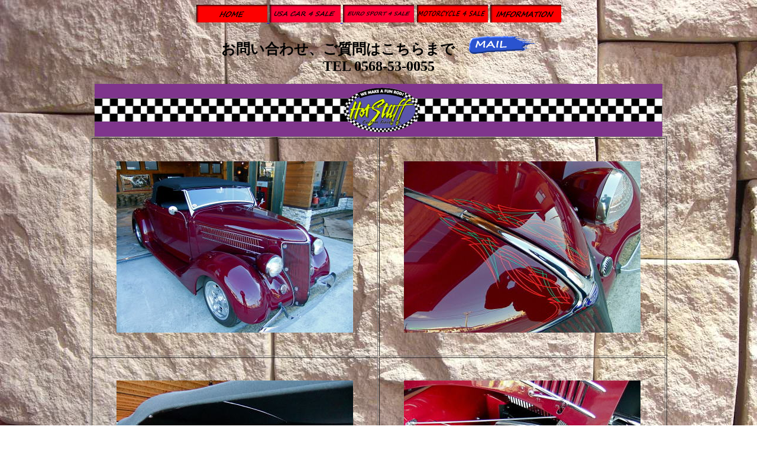

--- FILE ---
content_type: text/html
request_url: http://hot-stuff.jp/36foadroadstar2.html
body_size: 3038
content:
<!DOCTYPE HTML PUBLIC "-//W3C//DTD HTML 4.01 Transitional//EN">
<HTML>
<HEAD>
<meta name="GENERATOR" content="JustSystems Homepage Builder Version 20.0.6.0 for Windows">
<meta http-equiv="Content-Type" content="text/html; charset=Shift_JIS">
<meta http-equiv="Content-Style-Type" content="text/css">
<TITLE>ホットスタッフ HOTSTUFF アメ車　カスタムカー</TITLE>
<SCRIPT language="JavaScript">
<!--HPB_SCRIPT_ROV_50
//
//  Licensed Materials - Property of IBM
//  5724I83
//  (C) Copyright IBM Corp. 1995, 2006 All Rights Reserved.
//

// HpbImgPreload:
//
function HpbImgPreload()
{
  var appVer=parseInt(navigator.appVersion);
  var isNC=false,isN6=false,isIE=false;
  if (document.all && appVer >= 4) isIE=true; else
    if (document.getElementById && appVer > 4) isN6=true; else
      if (document.layers && appVer >= 4) isNC=true;
  if (isNC||isN6||isIE)
  {
    if (document.images)
    {
      var imgName = HpbImgPreload.arguments[0];
      var cnt;
      swImg[imgName] = new Array;
      for (cnt = 1; cnt < HpbImgPreload.arguments.length; cnt++)
      {
        swImg[imgName][HpbImgPreload.arguments[cnt]] = new Image();
        swImg[imgName][HpbImgPreload.arguments[cnt]].src = HpbImgPreload.arguments[cnt];
      }
    }
  }
}
// HpbImgFind:
//
function HpbImgFind(doc, imgName)
{
  for (var i=0; i < doc.layers.length; i++)
  {
    var img = doc.layers[i].document.images[imgName];
    if (!img) img = HpbImgFind(doc.layers[i], imgName);
    if (img) return img;
  }
  return null;
}
// HpbImgSwap:
//
function HpbImgSwap(imgName, imgSrc)
{
  var appVer=parseInt(navigator.appVersion);
  var isNC=false,isN6=false,isIE=false;
  if (document.all && appVer >= 4) isIE=true; else
    if (document.getElementById && appVer > 4) isN6=true; else
      if (document.layers && appVer >= 4) isNC=true;
  if (isNC||isN6||isIE)
  {
    if (document.images)
    {
      var img = document.images[imgName];
      if (!img) img = HpbImgFind(document, imgName);
      if (img) img.src = imgSrc;
    }
  }
}
var swImg; swImg=new Array;
//-->
</SCRIPT><SCRIPT language="JavaScript">
<!--HPB_SCRIPT_PLD_50
HpbImgPreload('_HPB_ROLLOVER6', 'button122.gif', 'button123.gif');
HpbImgPreload('_HPB_ROLLOVER7', 'button142.gif', 'button1425.gif');
HpbImgPreload('_HPB_ROLLOVER8', 'button192.gif', 'button1921.gif');
HpbImgPreload('_HPB_ROLLOVER1', 'button122.gif', 'button123.gif');
HpbImgPreload('_HPB_ROLLOVER2', 'button142.gif', 'button1425.gif');
HpbImgPreload('_HPB_ROLLOVER3', 'button192.gif', 'button1921.gif');
HpbImgPreload('_HPB_ROLLOVER4', 'button1.gif', 'button1127.gif');
HpbImgPreload('HPB_ROLLOVER1', 'button122.gif', 'template/button12233.gif');
HpbImgPreload('HPB_ROLLOVER2', 'button4.gif', 'button41.gif');
HpbImgPreload('HPB_ROLLOVER3', 'button3.gif', 'button36.gif');
HpbImgPreload('HPB_ROLLOVER4', 'button11110.gif', 'button1111025.gif');
HpbImgPreload('HPB_ROLLOVER9', 'button192.gif', 'button19233.gif');
HpbImgPreload('HPB_ROLLOVER5', 'button122.gif', 'template/button12233.gif');
HpbImgPreload('HPB_ROLLOVER6', 'button4.gif', 'button41.gif');
HpbImgPreload('HPB_ROLLOVER7', 'button3.gif', 'button36.gif');
HpbImgPreload('HPB_ROLLOVER8', 'button11110.gif', 'button1111025.gif');
HpbImgPreload('HPB_ROLLOVER10', 'button192.gif', 'button19233.gif');
HpbImgPreload('HPB_ROLLOVER12', 'button1.gif', 'button1127.gif');
//-->
</SCRIPT></HEAD>
<BODY background="1036.JPG">
<p align="center"><a href="index.html" id="HPB_ROLLOVER1" name="HPB_ROLLOVER1" onmouseout="HpbImgSwap('HPB_ROLLOVER1', 'button122.gif');" onmouseover="HpbImgSwap('HPB_ROLLOVER1', 'template/button12233.gif');"><img src="button122.gif" width="120" height="30" border="0" alt="HOME " name="HPB_ROLLOVER1"></a><a href="index.html">
</a><a href="car4sale2.html" id="HPB_ROLLOVER2" name="HPB_ROLLOVER2" onmouseout="HpbImgSwap('HPB_ROLLOVER2', 'button4.gif');" onmouseover="HpbImgSwap('HPB_ROLLOVER2', 'button41.gif');"><img src="button4.gif" width="120" height="30" border="0" alt="USA CAR 4 SALE " name="HPB_ROLLOVER2"> 
</a><a href="eu_car.html" id="HPB_ROLLOVER3" name="HPB_ROLLOVER3" onmouseout="HpbImgSwap('HPB_ROLLOVER3', 'button3.gif');" onmouseover="HpbImgSwap('HPB_ROLLOVER3', 'button36.gif');"><img src="button3.gif" width="120" height="30" border="0" alt="EURO SPORT 4 SALE " name="HPB_ROLLOVER3"></a> <a href="motorcycle4sale.html" target="_self" id="HPB_ROLLOVER4" name="HPB_ROLLOVER4" onmouseout="HpbImgSwap('HPB_ROLLOVER4', 'button11110.gif');" onmouseover="HpbImgSwap('HPB_ROLLOVER4', 'button1111025.gif');"><img src="button11110.gif" width="121" height="30" border="0" alt="MOTORCYCLE 4 SALE" name="HPB_ROLLOVER4"></a> <a href="information.html" id="HPB_ROLLOVER9" name="HPB_ROLLOVER9" onmouseout="HpbImgSwap('HPB_ROLLOVER9', 'button192.gif');" onmouseover="HpbImgSwap('HPB_ROLLOVER9', 'button19233.gif');"><img src="button192.gif" width="120" height="30" border="0" alt="IMFORMATION " name="HPB_ROLLOVER9"></a> </p>
<P align="center"><B><FONT size="5">お問い合わせ、ご質問はこちらまで　</FONT></B><a id="_HPB_ROLLOVER4" onmouseover="HpbImgSwap('_HPB_ROLLOVER4', 'button1127.gif');" onmouseout="HpbImgSwap('_HPB_ROLLOVER4', 'button1.gif');" target="_blank" href="mailto:ffuts25@yahoo.co.jp"><img border="0" name="_HPB_ROLLOVER4" alt="MAIL " src="button1.gif" width="113" height="33"></a><BR>
<B><FONT size="5">TEL 0568-53-0055</FONT></B></P>
<center><img src="obi_rogo4.gif" border="0" width="960" height="89">
  <table border="1">
  <TBODY>
    <TR>
      <TD width="480" height="369" align="center"><IMG src="DSCF20481.jpg" width="400" height="290" border="0"></TD>
      <TD width="480" height="369" align="center"><IMG src="DSCF20571.jpg" width="400" height="290" border="0"></TD>
    </TR>
    <TR>
      <TD width="480" height="369" align="center"><IMG src="DSCF20651.jpg" width="400" height="290" border="0"></TD>
      <TD width="480" height="369" align="center"><IMG src="DSCF20731.jpg" width="400" height="290" border="0"></TD>
    </TR>
    <TR>
      <TD width="480" height="369" align="center"><IMG src="DSCF20861.jpg" width="400" height="290" border="0"></TD>
      <TD width="480" height="369" align="center"><IMG src="CIMG97741.jpg" width="400" height="290" border="0"></TD>
    </TR>
    <TR>
      <TD width="480" height="369" align="center"><IMG src="DSCF21051.jpg" width="400" height="290" border="0"></TD>
      <TD width="480" height="369" align="center"><IMG src="DSCF21181.jpg" width="400" height="290" border="0"></TD>
    </TR>
    <TR>
      <TD width="480" height="369" align="center"><IMG src="DSCF21331.jpg" width="400" height="290" border="0"></TD>
      <TD width="480" height="369" align="center"><IMG src="DSCF20501.jpg" width="400" height="290" border="0"></TD>
    </TR>
    <TR>
      <TD width="480" height="369">
      <CENTER><SUP><FONT size="7" face="Calibri" color="#000000"><I><B>'36 Ford Rordstar</B></I></FONT></SUP><BR>
      </CENTER>
      <FONT size="4" face="HGP創英角ｺﾞｼｯｸUB">・ボディーカラー（Lokar RED)<BR>
      ・２インチドロップ、クロームフロントシールド<BR>
      ・２インチドロップ、Sunbrella　TOP　＆　ブーツカバー<BR>
      ・サイドカーテン<BR>
      ・ハイパワーパナソニックオーディオシステム<BR>
      ・パワーフロントディスク<BR>
      ・GMパワーステアリング<BR>
      ・NEW　350/NEW　TH350<BR>
      ・HEI　デスビ（MSD製）<BR>
      ・NEW　エデルブロック500FMCキャブレター<BR>
      ・NEW　フローマスター＆クロームメグチップ<BR>
      ・NEW　EZワイアリングシステム<BR>
      ・Ididit ビレットコラム＆ビレットステアリング<BR>
      ・スチュワートワーナー　6連ゲージ<BR>
      ・NEW　ワトソンラジエター<BR>
      ・NEW　100ワット　クロームインターナルオルタネーター<BR>
      ・So　Cal　ステアリングダンパー<BR>
      ・ヘンリーFORD　オリジナルフレーム＆アイビームサスペンション<BR>
      ・ヘンリーFORD　オリジナルフロントボディー<BR>
      ・J・B　Donaldson キャビン＆リアセクション<BR>
      SB350NEWエンジン/NEW、TH350-3speed、パワーステアリング、パワーディスクブレーキ等、メインテナンスがしやすく、ガンガン飛ばせるように造られております！！<BR>
      　　車検証より<BR>
      全長450ｃｍ、幅175ｃｍ 高さ148ｃｍ<BR>
      車両重量　1280ｋｇ　”カッ飛びます!!”<BR>
      エンジン型式　DRA　5.7Ｌ<BR>
      車体番号　18228342＊<BR>
      ３人乗り<BR>
      走行距離　12749mil<BR>
      車検有効期限　26/8<BR>
      </FONT>
      <CENTER><B><FONT color="#ff0000" size="6"><i>SOLD!!</i></FONT></B><BR>
      </CENTER>
      </TD>
      <TD width="480" height="369" align="center"><IMG src="DSCF20581.jpg" width="400" height="290" border="0"></TD>
    </TR>
    <TR>
      <TD width="480" height="369" align="center"><IMG src="DSCF20661.jpg" width="400" height="290" border="0"></TD>
      <TD width="480" height="369" align="center"><IMG src="DSCF20741.jpg" width="400" height="290" border="0"></TD>
    </TR>
    <TR>
      <TD width="480" height="369" align="center"><IMG src="DSCF20871.jpg" width="400" height="290" border="0"></TD>
      <TD width="480" height="369" align="center"><IMG src="DSCF20951.jpg" width="400" height="290" border="0"></TD>
    </TR>
    <TR>
      <TD width="480" height="369" align="center"><IMG src="DSCF21061.jpg" width="400" height="290" border="0"></TD>
      <TD width="480" height="369" align="center"><IMG src="DSCF21201.jpg" width="400" height="290" border="0"></TD>
    </TR>
    <TR>
      <TD width="480" height="369" align="center"><IMG src="DSCF21351.jpg" width="400" height="290" border="0"></TD>
      <TD width="480" height="369" align="center"><IMG src="DSCF20511.jpg" width="400" height="290" border="0"></TD>
    </TR>
    <TR>
      <TD width="480" height="369" align="center"><IMG src="DSCF20591.jpg" width="400" height="290" border="0"></TD>
      <TD width="480" height="369" align="center"><IMG src="DSCF20671.jpg" width="400" height="290" border="0"></TD>
    </TR>
    <TR>
      <TD width="480" height="369" align="center"><IMG src="DSCF20771.jpg" width="400" height="290" border="0"></TD>
      <TD width="480" height="369" align="center"><IMG src="DSCF20881.jpg" width="400" height="290" border="0"></TD>
    </TR>
    <TR>
      <TD width="480" height="369" align="center"><IMG src="DSCF20981.jpg" width="400" height="290" border="0"></TD>
      <TD width="480" height="369" align="center"><IMG src="DSCF21071.jpg" width="400" height="290" border="0"></TD>
    </TR>
    <TR>
      <TD width="480" height="369" align="center"><IMG src="DSCF21211.jpg" width="400" height="290" border="0"></TD>
      <TD width="480" height="369" align="center"><IMG src="DSCF21371.jpg" width="400" height="290" border="0"></TD>
    </TR>
    <TR>
      <TD width="480" height="369" align="center"><IMG src="DSCF20521.jpg" width="400" height="290" border="0"></TD>
      <TD width="480" height="369" align="center"><IMG src="DSCF20601.jpg" width="400" height="290" border="0"></TD>
    </TR>
    <TR>
      <TD width="480" height="369" align="center"><IMG src="DSCF20681.jpg" width="400" height="290" border="0"></TD>
      <TD width="480" height="369" align="center"><IMG src="DSCF20791.jpg" width="400" height="290" border="0"></TD>
    </TR>
    <TR>
      <TD width="480" height="369" align="center"><IMG src="DSCF20891.jpg" width="400" height="290" border="0"></TD>
      <TD width="480" height="369" align="center"><IMG src="DSCF21001.jpg" width="400" height="290" border="0"></TD>
    </TR>
    <TR>
      <TD width="480" height="369" align="center"><IMG src="DSCF21091.jpg" width="400" height="290" border="0"></TD>
      <TD width="480" height="369" align="center"><IMG src="DSCF21221.jpg" width="400" height="290" border="0"></TD>
    </TR>
    <TR>
      <TD width="480" height="369" align="center"><IMG src="DSCF20531.jpg" width="400" height="290" border="0"></TD>
      <TD width="480" height="369" align="center"><IMG src="DSCF20611.jpg" width="400" height="290" border="0"></TD>
    </TR>
    <TR>
      <TD width="480" height="369" align="center"><IMG src="DSCF20691.jpg" width="400" height="290" border="0"></TD>
      <TD width="480" height="369" align="center"><IMG src="DSCF20801.jpg" width="400" height="290" border="0"></TD>
    </TR>
    <TR>
      <TD width="480" height="369" align="center"><IMG src="DSCF20901.jpg" width="400" height="290" border="0"></TD>
      <TD width="480" height="369" align="center"><IMG src="DSCF21011.jpg" width="400" height="290" border="0"></TD>
    </TR>
    <TR>
      <TD width="480" height="369" align="center"><IMG src="DSCF21101.jpg" width="400" height="290" border="0"></TD>
      <TD width="480" height="369" align="center"><IMG src="DSCF21241.jpg" width="400" height="290" border="0"></TD>
    </TR>
    <TR>
      <TD width="480" height="369" align="center"><IMG src="DSCF20541.jpg" width="400" height="290" border="0"></TD>
      <TD width="480" height="369" align="center"><IMG src="DSCF20621.jpg" width="400" height="290" border="0"></TD>
    </TR>
    <TR>
      <TD width="480" height="369" align="center"><IMG src="DSCF20701.jpg" width="400" height="290" border="0"></TD>
      <TD width="480" height="369" align="center"><IMG src="DSCF20811.jpg" width="400" height="290" border="0"></TD>
    </TR>
    <TR>
      <TD width="480" height="369" align="center"><IMG src="DSCF20911.jpg" width="400" height="290" border="0"></TD>
      <TD width="480" height="369" align="center"><IMG src="DSCF21021.jpg" width="400" height="290" border="0"></TD>
    </TR>
    <TR>
      <TD width="480" height="369" align="center"><IMG src="DSCF21121.jpg" width="400" height="290" border="0"></TD>
      <TD width="480" height="369" align="center"><IMG src="DSCF21251.jpg" width="400" height="290" border="0"></TD>
    </TR>
    <TR>
      <TD width="480" height="369" align="center"><IMG src="DSCF20551.jpg" width="400" height="290" border="0"></TD>
      <TD width="480" height="369" align="center"><IMG src="DSCF20631.jpg" width="400" height="290" border="0"></TD>
    </TR>
    <TR>
      <TD width="480" height="369" align="center"><IMG src="DSCF20711.jpg" width="400" height="290" border="0"></TD>
      <TD width="480" height="369" align="center"><IMG src="DSCF20821.jpg" width="400" height="290" border="0"></TD>
    </TR>
    <TR>
      <TD width="480" height="369" align="center"><IMG src="DSCF20921.jpg" width="400" height="290" border="0"></TD>
      <TD width="480" height="369" align="center"><IMG src="DSCF21031.jpg" width="400" height="290" border="0"></TD>
    </TR>
    <TR>
      <TD width="480" height="369" align="center"><IMG src="DSCF21131.jpg" width="400" height="290" border="0"></TD>
      <TD width="480" height="369" align="center"><IMG src="DSCF21261.jpg" width="400" height="290" border="0"></TD>
    </TR>
    <TR>
      <TD width="480" height="369" align="center"><IMG src="DSCF20561.jpg" width="400" height="290" border="0"></TD>
      <TD width="480" height="369" align="center"><IMG src="DSCF20641.jpg" width="400" height="290" border="0"></TD>
    </TR>
    <TR>
      <TD width="480" height="369" align="center"><IMG src="DSCF20721.jpg" width="400" height="290" border="0"></TD>
      <TD width="480" height="369" align="center"><IMG src="DSCF20841.jpg" width="400" height="290" border="0"></TD>
    </TR>
    <TR>
      <TD width="480" height="369" align="center"><IMG src="DSCF20931.jpg" width="400" height="290" border="0"></TD>
      <TD width="480" height="369" align="center"><IMG src="DSCF21041.jpg" width="400" height="290" border="0"></TD>
    </TR>
    <TR>
      <TD width="480" height="369" align="center"><IMG src="DSCF21171.jpg" width="400" height="290" border="0"></TD>
      <TD width="480" height="369" align="center"><IMG src="DSCF21321.jpg" width="400" height="290" border="0"></TD>
    </TR>
    <TR>
      <TD width="480" height="369" align="center"><IMG src="36ford151.jpg" width="400" height="290" border="0"></TD>
      <TD width="480" height="369" align="center"><IMG src="36ford161.jpg" width="400" height="290" border="0"></TD>
    </TR>
    <TR>
      <TD width="480" height="369" align="center"><IMG src="36ford171.jpg" width="400" height="290" border="0"></TD>
      <TD width="480" height="369" align="center"><IMG src="36ford181.jpg" width="400" height="290" border="0"></TD>
    </TR>
    <TR>
      <TD width="480" height="369" align="center"><IMG src="36ford191.jpg" width="400" height="290" border="0"></TD>
      <TD width="480" height="369" align="center"><IMG src="36ford201.jpg" width="400" height="290" border="0"></TD>
    </TR>
  </TBODY>
</TABLE>
</CENTER>
<p align="center"><a href="index.html" id="HPB_ROLLOVER5" name="HPB_ROLLOVER5" onmouseout="HpbImgSwap('HPB_ROLLOVER5', 'button122.gif');" onmouseover="HpbImgSwap('HPB_ROLLOVER5', 'template/button12233.gif');"><img src="button122.gif" width="120" height="30" border="0" alt="HOME " name="HPB_ROLLOVER5"></a><a href="index.html">
</a><a href="car4sale2.html" id="HPB_ROLLOVER6" name="HPB_ROLLOVER6" onmouseout="HpbImgSwap('HPB_ROLLOVER6', 'button4.gif');" onmouseover="HpbImgSwap('HPB_ROLLOVER6', 'button41.gif');"><img src="button4.gif" width="120" height="30" border="0" alt="USA CAR 4 SALE " name="HPB_ROLLOVER6"> 
</a><a href="eu_car.html" id="HPB_ROLLOVER7" name="HPB_ROLLOVER7" onmouseout="HpbImgSwap('HPB_ROLLOVER7', 'button3.gif');" onmouseover="HpbImgSwap('HPB_ROLLOVER7', 'button36.gif');"><img src="button3.gif" width="120" height="30" border="0" alt="EURO SPORT 4 SALE " name="HPB_ROLLOVER7"></a> <a href="motorcycle4sale.html" target="_self" id="HPB_ROLLOVER8" name="HPB_ROLLOVER8" onmouseout="HpbImgSwap('HPB_ROLLOVER8', 'button11110.gif');" onmouseover="HpbImgSwap('HPB_ROLLOVER8', 'button1111025.gif');"><img src="button11110.gif" width="121" height="30" border="0" alt="MOTORCYCLE 4 SALE" name="HPB_ROLLOVER8"></a> <a href="information.html" id="HPB_ROLLOVER10" name="HPB_ROLLOVER10" onmouseout="HpbImgSwap('HPB_ROLLOVER10', 'button192.gif');" onmouseover="HpbImgSwap('HPB_ROLLOVER10', 'button19233.gif');"><img src="button192.gif" width="120" height="30" border="0" alt="IMFORMATION " name="HPB_ROLLOVER10"></a> <br>
<br>
<b><font size="5">お問い合わせ、ご質問はこちらまで　</font></b><a id="HPB_ROLLOVER12" onmouseover="HpbImgSwap('HPB_ROLLOVER12', 'button1127.gif');" onmouseout="HpbImgSwap('HPB_ROLLOVER12', 'button1.gif');" target="_blank" href="mailto:ffuts25@yahoo.co.jp" name="HPB_ROLLOVER12"><img border="0" name="HPB_ROLLOVER12" alt="MAIL " src="button1.gif" width="113" height="33"></a><BR>
<B><FONT size="5">TEL 0568-53-0055</FONT></B></p>
</BODY>
</HTML>